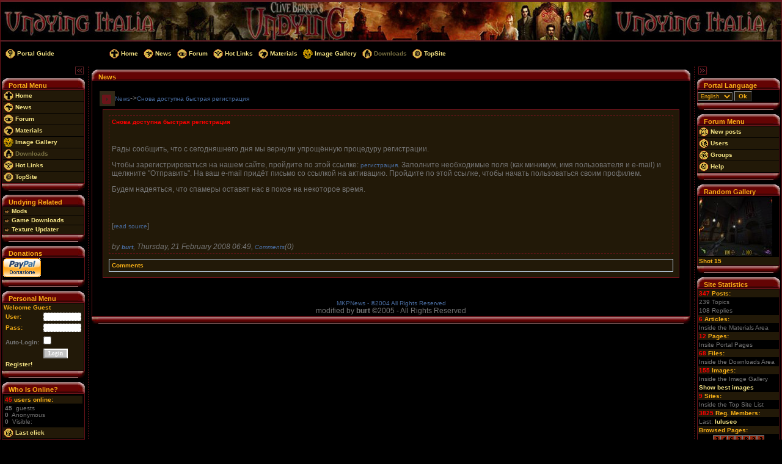

--- FILE ---
content_type: text/html
request_url: http://www.undyingitalia.it/public/index.php?ind=news&op=news_show_single&ide=104
body_size: 54147
content:

<!DOCTYPE html PUBLIC "-//W3C//DTD XHTML 1.0 Transitional//EN"
        "http://www.w3.org/TR/xhtml1/DTD/xhtml1-transitional.dtd">
<html xmlns="http://www.w3.org/1999/xhtml" xml:lang="en" lang="en">
<head>
    <meta http-equiv="content-type" content="text/html; charset=utf-8" />
    <meta name="generator" content="MKPortal - Undying Italia">
    <meta http-equiv="Pragma" content="no-cache">
    <meta http-equiv="no-cache">
    <meta http-equiv="Cache-Control" content="no-cache">
    <title>News</title>
	<link href="./mkportal/templates/comfort/style.css" rel="stylesheet" type="text/css">
	<script language="JavaScript" type="text/javascript" src="./mkportal/templates/comfort/mkp.js"></script>
	<script language="JavaScript" type="text/javascript" src="./mkportal/templates/comfort/burt.js"></script>
	
</head>
<!-- apre la tabella principale del corpo della pagina -->
<body bgcolor="#000000" onload="javascript:GetPos()">
<div align="center">
<table align="center" border="0" width="100%" id="tabmain" cellspacing="0" cellpadding="0">
  <tr>
    <td width="100%" align="center">

<!-- testata di sinistra con il logo -->
	 <table border="0" width="100%" cellpadding="0" cellspacing="0">
	 <tr>
		<td width="100%" height="67" background="./mkportal/templates/comfort/images/logo.jpg" align="left" style="cursor:pointer" onclick="location.href='http://www.undyingitalia.it/public/index.php'" title="Undying Italia - Clive Barker&#39;s Undying and Clive Barker&#39;s Jericho International Community"></td>
	 </tr>
	

<!-- barra dei link sotto la testata -->
    <tr>
    <td>
	<table width="100%" align="center" cellspacing="0" cellpadding="2" border="0">
		<td ID="navigatore">
		<br>
		
			<table border="0" cellPadding="0" cellSpacing="0" width="100%">
			<tr>
			<td align="left">
	<!-- navigation bar link -->

	&nbsp;<a class="uno" href='http://www.undyingitalia.it/public/index.php?pid=12' onmouseover="HLSetLinkState('nav_guide', true);" onmouseout="HLSetLinkState('nav_guide', false);">
	<img name="nav_guide" align="absmiddle" src="./mkportal/templates/comfort/images/atb_guide.gif" border="0">&nbsp;Portal Guide</a>
	<!-- add link to higlight image list -->
	<script language="JavaScript">
		HLAddLink('nav_guide', './mkportal/templates/comfort/images/atb_guide.gif');
	</script>
</td>
			<td align="right">
	<!-- navigation bar link -->

	&nbsp;<a class="uno" href='http://www.undyingitalia.it/public/index.php' onmouseover="HLSetLinkState('nav_home', true);" onmouseout="HLSetLinkState('nav_home', false);">
	<img name="nav_home" align="absmiddle" src="./mkportal/templates/comfort/images/atb_home.gif" border="0">&nbsp;Home</a>
	<!-- add link to higlight image list -->
	<script language="JavaScript">
		HLAddLink('nav_home', './mkportal/templates/comfort/images/atb_home.gif');
	</script>

	<!-- navigation bar link -->

	&nbsp;<a class="uno" href='http://www.undyingitalia.it/public/index.php?ind=news' onmouseover="HLSetLinkState('nav_news', true);" onmouseout="HLSetLinkState('nav_news', false);">
	<img name="nav_news" align="absmiddle" src="./mkportal/templates/comfort/images/atb_racconti.gif" border="0">&nbsp;News</a>
	<!-- add link to higlight image list -->
	<script language="JavaScript">
		HLAddLink('nav_news', './mkportal/templates/comfort/images/atb_racconti.gif');
	</script>

	<!-- navigation bar link -->

	&nbsp;<a class="uno" href='./forum/index.php' onmouseover="HLSetLinkState('nav_forum', true);" onmouseout="HLSetLinkState('nav_forum', false);">
	<img name="nav_forum" align="absmiddle" src="./mkportal/templates/comfort/images/atb_forum.gif" border="0">&nbsp;Forum</a>
	<!-- add link to higlight image list -->
	<script language="JavaScript">
		HLAddLink('nav_forum', './mkportal/templates/comfort/images/atb_forum.gif');
	</script>

	<!-- navigation bar link -->

	&nbsp;<a class="uno" href='http://www.undyingitalia.it/public/index.php?ind=hotlinks' onmouseover="HLSetLinkState('nav_hotlinks', true);" onmouseout="HLSetLinkState('nav_hotlinks', false);">
	<img name="nav_hotlinks" align="absmiddle" src="./mkportal/templates/comfort/images/atb_hotlinks.gif" border="0">&nbsp;Hot Links</a>
	<!-- add link to higlight image list -->
	<script language="JavaScript">
		HLAddLink('nav_hotlinks', './mkportal/templates/comfort/images/atb_hotlinks.gif');
	</script>

	<!-- navigation bar link -->

	&nbsp;<a class="uno" href='http://www.undyingitalia.it/public/index.php?ind=reviews' onmouseover="HLSetLinkState('nav_reviews', true);" onmouseout="HLSetLinkState('nav_reviews', false);">
	<img name="nav_reviews" align="absmiddle" src="./mkportal/templates/comfort/images/atb_media.gif" border="0">&nbsp;Materials</a>
	<!-- add link to higlight image list -->
	<script language="JavaScript">
		HLAddLink('nav_reviews', './mkportal/templates/comfort/images/atb_media.gif');
	</script>

	<!-- navigation bar link -->

	&nbsp;<a class="uno" href='http://www.undyingitalia.it/public/index.php?ind=gallery' onmouseover="HLSetLinkState('nav_gallery', true);" onmouseout="HLSetLinkState('nav_gallery', false);">
	<img name="nav_gallery" align="absmiddle" src="./mkportal/templates/comfort/images/atb_foto.gif" border="0">&nbsp;Image Gallery</a>
	<!-- add link to higlight image list -->
	<script language="JavaScript">
		HLAddLink('nav_gallery', './mkportal/templates/comfort/images/atb_foto.gif');
	</script>

	<!-- navigation bar link -->

	&nbsp;<a class="unodead" href='http://www.undyingitalia.it/public/index.php?ind=downloads' onmouseover="HLSetLinkState('nav_downloads', true);" onmouseout="HLSetLinkState('nav_downloads', false);"
	title="Access Restricted">
	<img name="nav_downloads" align="absmiddle" src="./mkportal/templates/comfort/images/atb_down.gif" border="0">&nbsp;Downloads</a>
	<!-- add link to higlight image list -->
	<script language="JavaScript">
		HLAddLink('nav_downloads', './mkportal/templates/comfort/images/atb_down.gif');
	</script>

	<!-- navigation bar link -->

	&nbsp;<a class="uno" href='http://www.undyingitalia.it/public/index.php?ind=topsite' onmouseover="HLSetLinkState('nav_topsite', true);" onmouseout="HLSetLinkState('nav_topsite', false);">
	<img name="nav_topsite" align="absmiddle" src="./mkportal/templates/comfort/images/atb_toplist.gif" border="0">&nbsp;TopSite</a>
	<!-- add link to higlight image list -->
	<script language="JavaScript">
		HLAddLink('nav_topsite', './mkportal/templates/comfort/images/atb_toplist.gif');
	</script>
</td>
			</tr>
			</table>
			&nbsp;
 		</td>
 		</tr>
    </table>
    	</td></tr>
<!-- separatore orizzontale 
	<tr align="center">
      <td id="trattini"><img src="./mkportal/templates/comfort/images/punto_or.gif" width="1" height="1"></td>
    </tr> -->
<!-- apertura tabella principale del corpo della pagina -->
	<tr align="center">
        <td width="100%">
          <table border="0" width="100%" cellspacing="0" cellpadding="0">
        	<tr>
<!-- colonna di sinistra -->
              <td  id="menusx" valign="top" align="left" width="140">
			  <div id='menucontents' style=''>
<div style='text-align:right;'><a href="javascript:ColumnClose('menusx');MemoPos('MKmenusx', '1');"><img  src="./mkportal/templates/comfort/images/f2.gif" border="0"></a>&nbsp;</div>

                 <table cellpadding="0" cellspacing="2" border="0" width="140">
				 
<!-- mostra i blocchi nelle colonne -->

  <tr>
    <td valign="top">
      <table border="0" width="100%" cellpadding="0" cellspacing="0">
   	<tr>
         <td>
          	<table border="0" cellpadding="0" cellspacing="0" width="100%">
          	<tr>
          	<td width="1%" id="tdmenblock"><img src="./mkportal/templates/comfort/images/m_sx.gif" border="0" id="tdmenblock"></td>
		<td width="99%" background="./mkportal/templates/comfort/images/m_sf.gif" valign="middle" id="sottotitolo" nowrap>Portal Menu</td>
		<td width="1%" id="tdmenblock"><img src="./mkportal/templates/comfort/images/m_dx.gif" border="0" id="tdmenblock"></td>
         	</tr>
         	</table>
         </td>
         </tr>
         <tr>
         <td width="100%"  id="tablemenu">
		 <table border="0" width="100%" cellpadding="1" cellspacing="1">
		 
	<!-- menu item link -->

	<tr><td width="100%" id="tdblock">
	<a class="uno" href='http://www.undyingitalia.it/public/index.php' onmouseover="HLSetLinkState('menu_home', true);" onmouseout="HLSetLinkState('menu_home', false);">
	<img name="menu_home" src="./mkportal/templates/comfort/images/atb_home.gif" align="absmiddle" border="0">&nbsp;Home</a>
	<!-- add link to higlight image list -->
	<script language="JavaScript">
		HLAddLink('menu_home', './mkportal/templates/comfort/images/atb_home.gif');
	</script>
	</td></tr>

	<!-- menu item link -->

	<tr><td width="100%" id="tdblock">
	<a class="uno" href='http://www.undyingitalia.it/public/index.php?ind=news' onmouseover="HLSetLinkState('menu_news', true);" onmouseout="HLSetLinkState('menu_news', false);">
	<img name="menu_news" src="./mkportal/templates/comfort/images/atb_racconti.gif" align="absmiddle" border="0">&nbsp;News</a>
	<!-- add link to higlight image list -->
	<script language="JavaScript">
		HLAddLink('menu_news', './mkportal/templates/comfort/images/atb_racconti.gif');
	</script>
	</td></tr>

	<!-- menu item link -->

	<tr><td width="100%" id="tdblock">
	<a class="uno" href='./forum/index.php' onmouseover="HLSetLinkState('menu_forum', true);" onmouseout="HLSetLinkState('menu_forum', false);">
	<img name="menu_forum" src="./mkportal/templates/comfort/images/atb_forum.gif" align="absmiddle" border="0">&nbsp;Forum</a>
	<!-- add link to higlight image list -->
	<script language="JavaScript">
		HLAddLink('menu_forum', './mkportal/templates/comfort/images/atb_forum.gif');
	</script>
	</td></tr>

	<!-- menu item link -->

	<tr><td width="100%" id="tdblock">
	<a class="uno" href='http://www.undyingitalia.it/public/index.php?ind=reviews' onmouseover="HLSetLinkState('menu_reviews', true);" onmouseout="HLSetLinkState('menu_reviews', false);">
	<img name="menu_reviews" src="./mkportal/templates/comfort/images/atb_media.gif" align="absmiddle" border="0">&nbsp;Materials</a>
	<!-- add link to higlight image list -->
	<script language="JavaScript">
		HLAddLink('menu_reviews', './mkportal/templates/comfort/images/atb_media.gif');
	</script>
	</td></tr>

	<!-- menu item link -->

	<tr><td width="100%" id="tdblock">
	<a class="uno" href='http://www.undyingitalia.it/public/index.php?ind=gallery' onmouseover="HLSetLinkState('menu_gallery', true);" onmouseout="HLSetLinkState('menu_gallery', false);">
	<img name="menu_gallery" src="./mkportal/templates/comfort/images/atb_foto.gif" align="absmiddle" border="0">&nbsp;Image Gallery</a>
	<!-- add link to higlight image list -->
	<script language="JavaScript">
		HLAddLink('menu_gallery', './mkportal/templates/comfort/images/atb_foto.gif');
	</script>
	</td></tr>

	<!-- menu item link -->

	<tr><td width="100%" id="tdblock">
	<a class="unodead" href='http://www.undyingitalia.it/public/index.php?ind=downloads' onmouseover="HLSetLinkState('menu_down', true);" onmouseout="HLSetLinkState('menu_down', false);"
	title="Access Restricted">
	<img name="menu_down" src="./mkportal/templates/comfort/images/atb_down.gif" align="absmiddle" border="0">&nbsp;Downloads</a>
	<!-- add link to higlight image list -->
	<script language="JavaScript">
		HLAddLink('menu_down', './mkportal/templates/comfort/images/atb_down.gif');
	</script>
	</td></tr>

	<!-- menu item link -->

	<tr><td width="100%" id="tdblock">
	<a class="uno" href='http://www.undyingitalia.it/public/index.php?ind=hotlinks' onmouseover="HLSetLinkState('menu_hotlinks', true);" onmouseout="HLSetLinkState('menu_hotlinks', false);">
	<img name="menu_hotlinks" src="./mkportal/templates/comfort/images/atb_hotlinks.gif" align="absmiddle" border="0">&nbsp;Hot Links</a>
	<!-- add link to higlight image list -->
	<script language="JavaScript">
		HLAddLink('menu_hotlinks', './mkportal/templates/comfort/images/atb_hotlinks.gif');
	</script>
	</td></tr>

	<!-- menu item link -->

	<tr><td width="100%" id="tdblock">
	<a class="uno" href='http://www.undyingitalia.it/public/index.php?ind=topsite' onmouseover="HLSetLinkState('menu_tops', true);" onmouseout="HLSetLinkState('menu_tops', false);">
	<img name="menu_tops" src="./mkportal/templates/comfort/images/atb_toplist.gif" align="absmiddle" border="0">&nbsp;TopSite</a>
	<!-- add link to higlight image list -->
	<script language="JavaScript">
		HLAddLink('menu_tops', './mkportal/templates/comfort/images/atb_toplist.gif');
	</script>
	</td></tr>

	         </table>
	  </td>
          </tr>
          <tr>
         <td>
          	<table border="0" cellpadding="0" cellspacing="0" width="100%">
          	<tr>
          	<td width="1%" id="tdmenblock" align="right" valign="top"><img src="./mkportal/templates/comfort/images/m_sx2.gif" border="0" id="tdmenblock"></td>
		<td width="99%" background="./mkportal/templates/comfort/images/m_sf2.gif" id="tdmenblock"><img src="./mkportal/templates/comfort/images/m_sf2.gif" border="0" id="tdmenblock"></td>
		<td width="1%" id="tdmenblock"><img src="./mkportal/templates/comfort/images/m_dx2.gif" border="0" id="tdmenblock"></td>
         	</tr>
         	</table>
         </td>
         </tr>
      </table>
	</td>
  </tr>
  <tr><td id="tdspacer">&nbsp;</td></tr>
<!-- mostra i blocchi nelle colonne -->

  <tr>
    <td valign="top">
      <table border="0" width="100%" cellpadding="0" cellspacing="0">
   	<tr>
         <td>
          	<table border="0" cellpadding="0" cellspacing="0" width="100%">
          	<tr>
          	<td width="1%" id="tdmenblock"><img src="./mkportal/templates/comfort/images/m_sx.gif" border="0" id="tdmenblock"></td>
		<td width="99%" background="./mkportal/templates/comfort/images/m_sf.gif" valign="middle" id="sottotitolo" nowrap>Undying Related</td>
		<td width="1%" id="tdmenblock"><img src="./mkportal/templates/comfort/images/m_dx.gif" border="0" id="tdmenblock"></td>
         	</tr>
         	</table>
         </td>
         </tr>
         <tr>
         <td width="100%"  id="tablemenu">
		 <table border="0" width="100%" cellpadding="1" cellspacing="1">
		 
	<!-- menu item link -->

	<tr><td width="100%" id="tdblock">
	<a class="uno" href='http://www.undyingitalia.it/public/index.php?pid=3' onmouseover="HLSetLinkState('unrel_3', true);" onmouseout="HLSetLinkState('unrel_3', false);">
	<img name="unrel_3" src="./mkportal/templates/comfort/images/frec.gif" align="absmiddle" border="0">&nbsp;Mods</a>
	<!-- add link to higlight image list -->
	<script language="JavaScript">
		HLAddLink('unrel_3', './mkportal/templates/comfort/images/frec.gif');
	</script>
	</td></tr>

	<!-- menu item link -->

	<tr><td width="100%" id="tdblock">
	<a class="uno" href='http://www.undyingitalia.it/public/index.php?pid=9' onmouseover="HLSetLinkState('unrel_9', true);" onmouseout="HLSetLinkState('unrel_9', false);">
	<img name="unrel_9" src="./mkportal/templates/comfort/images/frec.gif" align="absmiddle" border="0">&nbsp;Game Downloads</a>
	<!-- add link to higlight image list -->
	<script language="JavaScript">
		HLAddLink('unrel_9', './mkportal/templates/comfort/images/frec.gif');
	</script>
	</td></tr>

	<!-- menu item link -->

	<tr><td width="100%" id="tdblock">
	<a class="uno" href='http://www.undyingitalia.it/public/index.php?pid=2' onmouseover="HLSetLinkState('unrel_2', true);" onmouseout="HLSetLinkState('unrel_2', false);">
	<img name="unrel_2" src="./mkportal/templates/comfort/images/frec.gif" align="absmiddle" border="0">&nbsp;Texture Updater</a>
	<!-- add link to higlight image list -->
	<script language="JavaScript">
		HLAddLink('unrel_2', './mkportal/templates/comfort/images/frec.gif');
	</script>
	</td></tr>

	         </table>
	  </td>
          </tr>
          <tr>
         <td>
          	<table border="0" cellpadding="0" cellspacing="0" width="100%">
          	<tr>
          	<td width="1%" id="tdmenblock" align="right" valign="top"><img src="./mkportal/templates/comfort/images/m_sx2.gif" border="0" id="tdmenblock"></td>
		<td width="99%" background="./mkportal/templates/comfort/images/m_sf2.gif" id="tdmenblock"><img src="./mkportal/templates/comfort/images/m_sf2.gif" border="0" id="tdmenblock"></td>
		<td width="1%" id="tdmenblock"><img src="./mkportal/templates/comfort/images/m_dx2.gif" border="0" id="tdmenblock"></td>
         	</tr>
         	</table>
         </td>
         </tr>
      </table>
	</td>
  </tr>
  <tr><td id="tdspacer">&nbsp;</td></tr>
<!-- mostra i blocchi nelle colonne -->

  <tr>
    <td valign="top">
      <table border="0" width="100%" cellpadding="0" cellspacing="0">
   	<tr>
         <td>
          	<table border="0" cellpadding="0" cellspacing="0" width="100%">
          	<tr>
          	<td width="1%" id="tdmenblock"><img src="./mkportal/templates/comfort/images/m_sx.gif" border="0" id="tdmenblock"></td>
		<td width="99%" background="./mkportal/templates/comfort/images/m_sf.gif" valign="middle" id="sottotitolo" nowrap>Donations</td>
		<td width="1%" id="tdmenblock"><img src="./mkportal/templates/comfort/images/m_dx.gif" border="0" id="tdmenblock"></td>
         	</tr>
         	</table>
         </td>
         </tr>
         <tr>
         <td width="100%"  id="tablemenu">
		 <table border="0" width="100%" cellpadding="1" cellspacing="1">
		 <tr><td id="blocks"><form method="post" action="https://www.paypal.com/cgi-bin/webscr">
    <input type="hidden" value="_s-xclick" name="cmd"/> <input type="image" border="0" alt="PayPal - Il sistema di pagamento online più facile e sicuro!" name="submit" src="https://www.paypal.com/it_IT/IT/i/btn/x-click-but04.gif"/> <img width="1" height="1" border="0" src="https://www.paypal.com/it_IT/i/scr/pixel.gif" alt=""/> <input type="hidden" value="-----BEGIN [base64]/[base64]/hQaTidIkWp1fjnX1xPGv1W/[base64]/ETMS1ycjtkpkvjXZe9k+6CieLuLsPumsJ7QC1odNz3sJiCbs2wC0nLE0uLGaEtXynIgRqIddYCHx88pb5HTXv4SZeuv0Rqq4+axW9PLAAATU8w04qqjaSXgbGLP3NmohqM6bV9kZZwZLR/klDaQGo1u9uDb9lr4Yn+rBQIDAQABo4HuMIHrMB0GA1UdDgQWBBSWn3y7xm8XvVk/UtcKG+wQ1mSUazCBuwYDVR0jBIGzMIGwgBSWn3y7xm8XvVk/[base64]/zANBgkqhkiG9w0BAQUFAAOBgQCBXzpWmoBa5e9fo6ujionW1hUhPkOBakTr3YCDjbYfvJEiv/2P+IobhOGJr85+XHhN0v4gUkEDI8r2/rNk1m0GA8HKddvTjyGw/XqXa+LSTlDYkqI8OwR8GEYj4efEtcRpRYBxV8KxAW93YDWzFGvruKnnLbDAF6VR5w/[base64]/cRUBgC0XbLKa9+gnq4ff9MqtU6qQw5WXkMauIa6JjkrhloF5B6/hlzNZucBzNmacr/tWon2PNzPVVlh+AHXmQtagab2AmiCM8599Sw==-----END PKCS7-----" name="encrypted"/>
</form></td></tr>
	         </table>
	  </td>
          </tr>
          <tr>
         <td>
          	<table border="0" cellpadding="0" cellspacing="0" width="100%">
          	<tr>
          	<td width="1%" id="tdmenblock" align="right" valign="top"><img src="./mkportal/templates/comfort/images/m_sx2.gif" border="0" id="tdmenblock"></td>
		<td width="99%" background="./mkportal/templates/comfort/images/m_sf2.gif" id="tdmenblock"><img src="./mkportal/templates/comfort/images/m_sf2.gif" border="0" id="tdmenblock"></td>
		<td width="1%" id="tdmenblock"><img src="./mkportal/templates/comfort/images/m_dx2.gif" border="0" id="tdmenblock"></td>
         	</tr>
         	</table>
         </td>
         </tr>
      </table>
	</td>
  </tr>
  <tr><td id="tdspacer">&nbsp;</td></tr>
<!-- mostra i blocchi nelle colonne -->

  <tr>
    <td valign="top">
      <table border="0" width="100%" cellpadding="0" cellspacing="0">
   	<tr>
         <td>
          	<table border="0" cellpadding="0" cellspacing="0" width="100%">
          	<tr>
          	<td width="1%" id="tdmenblock"><img src="./mkportal/templates/comfort/images/m_sx.gif" border="0" id="tdmenblock"></td>
		<td width="99%" background="./mkportal/templates/comfort/images/m_sf.gif" valign="middle" id="sottotitolo" nowrap>Personal Menu</td>
		<td width="1%" id="tdmenblock"><img src="./mkportal/templates/comfort/images/m_dx.gif" border="0" id="tdmenblock"></td>
         	</tr>
         	</table>
         </td>
         </tr>
         <tr>
         <td width="100%"  id="tablemenu">
		 <table border="0" width="100%" cellpadding="1" cellspacing="1">
		 
			<td id='tdblock'>
			Welcome Guest<br>
			<form method="post" action="./forum/login.php?login=true&sid=89391f3182e5ab4e4346095494244709" n/a>
              <table>
                <tr>
                  <td width="40%" align="left" id="tdblock"'>
                  <b>User:</b></td>
                  <td width="60%" align="right" id="tdblock"><input type="text" name="username" size="10" style="font-family: verdana; font-size: 9px; border: 1px dashed rgb(128,128,128)"> </font></td>
                </tr>
                <tr>
                  <td width="40%" align="left" id="tdblock"><b>Pass:</b></td>
                  <td width="60%" align="right" id="tdblock"><input type="password" name="password" size="10" style="font-family: verdana; font-size: 9px; border: 1px dashed rgb(128,128,128)"></strong></font></td>
                </tr>
				<tr>
                <td width="100%" colspan="2" align="left" id='tdglobal'><b>Auto-Login:</b>
                <input type="checkbox" name="autologin"></strong></font></td>
				<input type="hidden" name="redirect" value="portalhome"></strong></font></td>
				</tr>
                <tr>
                  <td width="50%" align="left" id="tdblock"></td>
                  <td width="50%" id="tdblock"><font color="#000000" face="verdana" size="1"><strong><input type="submit"
                  value="Login" name="submit"
                  style="background-color: rgb(196,196,196); font-family: Verdana; font-size: 7pt; font-weight: bold; color: rgb(255,255,255); border-left: 2px solid rgb(154,154,154); border-right: 2px solid rgb(255,255,255); border-top: 2px solid rgb(255,255,255); border-bottom: 2px solid rgb(154,154,154)">
                  </strong></font></td>
                </tr>
				
                <tr>
                  <td width="100%" colspan="2" align="left" id="tdblock"><font face="verdana" size="1">
                 <a class="uno" href="./forum/profile.php?mode=register">Register!</a></font></td>
                </tr>
              </table>
            </form>
			</td>
	  
	         </table>
	  </td>
          </tr>
          <tr>
         <td>
          	<table border="0" cellpadding="0" cellspacing="0" width="100%">
          	<tr>
          	<td width="1%" id="tdmenblock" align="right" valign="top"><img src="./mkportal/templates/comfort/images/m_sx2.gif" border="0" id="tdmenblock"></td>
		<td width="99%" background="./mkportal/templates/comfort/images/m_sf2.gif" id="tdmenblock"><img src="./mkportal/templates/comfort/images/m_sf2.gif" border="0" id="tdmenblock"></td>
		<td width="1%" id="tdmenblock"><img src="./mkportal/templates/comfort/images/m_dx2.gif" border="0" id="tdmenblock"></td>
         	</tr>
         	</table>
         </td>
         </tr>
      </table>
	</td>
  </tr>
  <tr><td id="tdspacer">&nbsp;</td></tr>
<!-- mostra i blocchi nelle colonne -->

  <tr>
    <td valign="top">
      <table border="0" width="100%" cellpadding="0" cellspacing="0">
   	<tr>
         <td>
          	<table border="0" cellpadding="0" cellspacing="0" width="100%">
          	<tr>
          	<td width="1%" id="tdmenblock"><img src="./mkportal/templates/comfort/images/m_sx.gif" border="0" id="tdmenblock"></td>
		<td width="99%" background="./mkportal/templates/comfort/images/m_sf.gif" valign="middle" id="sottotitolo" nowrap>Who Is Online?</td>
		<td width="1%" id="tdmenblock"><img src="./mkportal/templates/comfort/images/m_dx.gif" border="0" id="tdmenblock"></td>
         	</tr>
         	</table>
         </td>
         </tr>
         <tr>
         <td width="100%"  id="tablemenu">
		 <table border="0" width="100%" cellpadding="1" cellspacing="1">
		 
            <td width="100%">
            <table border="0" width="100%" cellpadding="1" cellspacing="1">
            <tr>
            <td  id="tdblock">
			<span style='color: red; font-weight: bold;'>45</span> <b>users online</b>:
			</td>
			</tr>
			<tr>
            <td id='tdglobal'>
			<b>45</b> &nbsp;guests<br><b>0</b> &nbsp;Anonymous<br><b>0</b> &nbsp;Visible:<br> 
			</td>
			</tr>
			</table>
     	 	
	<!-- menu item link -->

	<tr><td width="100%" id="tdblock">
	<a class="uno" href='./forum/viewonline.php' onmouseover="HLSetLinkState('onl_list', true);" onmouseout="HLSetLinkState('onl_list', false);">
	<img name="onl_list" src="./mkportal/templates/comfort/images/atb_members.gif" align="absmiddle" border="0">&nbsp;Last click</a>
	<!-- add link to higlight image list -->
	<script language="JavaScript">
		HLAddLink('onl_list', './mkportal/templates/comfort/images/atb_members.gif');
	</script>
	</td></tr>

	         </table>
	  </td>
          </tr>
          <tr>
         <td>
          	<table border="0" cellpadding="0" cellspacing="0" width="100%">
          	<tr>
          	<td width="1%" id="tdmenblock" align="right" valign="top"><img src="./mkportal/templates/comfort/images/m_sx2.gif" border="0" id="tdmenblock"></td>
		<td width="99%" background="./mkportal/templates/comfort/images/m_sf2.gif" id="tdmenblock"><img src="./mkportal/templates/comfort/images/m_sf2.gif" border="0" id="tdmenblock"></td>
		<td width="1%" id="tdmenblock"><img src="./mkportal/templates/comfort/images/m_dx2.gif" border="0" id="tdmenblock"></td>
         	</tr>
         	</table>
         </td>
         </tr>
      </table>
	</td>
  </tr>
  <tr><td id="tdspacer">&nbsp;</td></tr>
				</table>
				</div>

			<div id='menucloseds' style='display:none'>
  <div style='text-align:right'><a href="javascript:ColumnOpen('menusx');MemoPos('MKmenusx', '0');"><img  src="./mkportal/templates/comfort/images/f1.gif" border="0"></a></div>
</div>
</td>
<!-- separatore verticale tra colonne -->
	<td width="0%" align="left" background="./mkportal/templates/comfort/images/punto_vert.gif"><img src="./mkportal/templates/comfort/images/punto_vert.gif"
            width="6" height="3" alt="punto_vert.gif (43 byte)">
	</td>

<!-- colonna di centro -->
	<td valign="top" align="left" width="100%">
 <table cellpadding="0" cellspacing="3" border="0" width="100%">
  <tr><td align="left">

		
<!-- mostra i blocchi nelle colonne -->

  <tr>
    <td valign="top">
      <table border="0" width="100%" cellpadding="0" cellspacing="0">
   	<tr>
         <td>
          	<table border="0" cellpadding="0" cellspacing="0" width="100%">
          	<tr>
          	<td width="1%" id="tdmenblock"><img src="./mkportal/templates/comfort/images/m_sx.gif" border="0" id="tdmenblock"></td>
		<td width="99%" background="./mkportal/templates/comfort/images/m_sf.gif" valign="middle" id="sottotitolo" nowrap>News</td>
		<td width="1%" id="tdmenblock"><img src="./mkportal/templates/comfort/images/m_dx.gif" border="0" id="tdmenblock"></td>
         	</tr>
         	</table>
         </td>
         </tr>
         <tr>
         <td width="100%"  id="tablemenu">
		 <table border="0" width="100%" cellpadding="1" cellspacing="1">
		 
			<tr>
			<td>
			<br>
			<table cellspacing="0" cellpadding="0" width="98%" align="center" border="0">
			<tr>
			<td width="25"><img src="./mkportal/templates/comfort/images/locbar.gif" /></td>
			<td width="60%"><a href="index.php?ind=news">News</a>-><a href="#">Снова доступна быстрая регистрация</a></td>
			<td id="modulelite" align="right">&nbsp;&nbsp;
			
			<!-- questa и la pagina di visualizzazione delle news -->
			<tr>
			<td colspan="3"><div id="taburlo">
			<table width='100%' border='0' cellspacing='0' cellpadding='4'>
        		<tr>
          		<td valign='top'>
					
			<script language="Javascript">
			function makesure2()
			{
				if (confirm('Are you sure you want to Delete this News?'))
				{
					return true;
				}
				else
				{
					return false;
				}
			}
			</script>
			<table id="tabnews" cellspacing="2" cellpadding="2" width="100%">
			<tbody>
			<tr><td id='tdblock'><b><font color="#ff0000">Снова доступна быстрая регистрация</font></b>
			</td></tr><tr><td colspan='2'><br><p>Рады сообщить, что с сегодняшнего дня мы вернули упрощённую процедуру регистрации.</p>
<p>Чтобы зарегистрироваться на нашем сайте, пройдите по этой ссылке: <a href="http://www.undyingitalia.it/public/forum/profile.php?mode=register">регистрация</a>. Заполните необходимые поля (как минимум, имя пользователя и e-mail) и щелкните &quot;Отправить&quot;. На ваш e-mail придёт письмо со ссылкой на активацию. Пройдите по этой ссылке, чтобы начать пользоваться своим профилем.</p>
<p>Будем надеяться, что спамеры оставят нас в покое на некоторое время.</p><br><br></td></tr><tr><td align='right' colspan='2'>[<a href='index.php?ind=news&op=news_show_single&ide=103'>read source</a>]</td></tr><tr><td align='right' colspan='2'><br><i>by<b> <a href="./forum/profile.php?mode=viewprofile&u=3">burt</a></b>, Thursday, 21 February 2008 06:49, <a href='index.php?ind=news&op=submit_comment&idnews=104'>Comments</a>(0)</i>
			</td></tr>
			</tbody>
			</table>
			
				</td>
          		</tr>
				<tr>
				<td>
				<table id="moduleborder" width='100%' border='0' cellspacing='1' cellpadding='4'>
				
	        <tr>
		    <td id="tdblock" colspan="2">
				Comments
			</td>
			</tr>
			<script language="Javascript">
			function makesure3()
			{
				if (confirm('Are you sure you want to Delete this Comment?'))
				{
					return true;
				}
				else
				{
					return false;
				}
			}
			</script>
			
				</table>
				</td>
          		</tr>
			</table></div>
			</td>
			</tr>
			</table>
				<tr>
				<td align="center">
				<br><br><div align="center"><a href="http://www.mkportal.it" target="_blank">MKPNews - ©2004 All Rights Reserved</a>
				<br>modified by <b>burt</b> ©2005 - All Rights Reserved</div>
				</td>
				</tr>
			</td>
			</tr>
			
	         </table>
	  </td>
          </tr>
          <tr>
         <td>
          	<table border="0" cellpadding="0" cellspacing="0" width="100%">
          	<tr>
          	<td width="1%" id="tdmenblock" align="right" valign="top"><img src="./mkportal/templates/comfort/images/m_sx2.gif" border="0" id="tdmenblock"></td>
		<td width="99%" background="./mkportal/templates/comfort/images/m_sf2.gif" id="tdmenblock"><img src="./mkportal/templates/comfort/images/m_sf2.gif" border="0" id="tdmenblock"></td>
		<td width="1%" id="tdmenblock"><img src="./mkportal/templates/comfort/images/m_dx2.gif" border="0" id="tdmenblock"></td>
         	</tr>
         	</table>
         </td>
         </tr>
      </table>
	</td>
  </tr>
  <tr><td id="tdspacer">&nbsp;</td></tr>

 </td></tr>
	</table>
	</td>

<!-- separatore verticale tra colonne -->
	<td width="0%" align="left" background="./mkportal/templates/comfort/images/punto_vert.gif"><img src="./mkportal/templates/comfort/images/punto_vert.gif"
            width="6" height="3" alt="punto_vert.gif (43 byte)">
	</td>

<!-- colonna di destra -->
  <td id="menudx" valign="top" align="left" width="140">
 	<div id='menucontentr' style=''>
		<div style='text-align:left;'>&nbsp;<a href="javascript:ColumnClose('menudx');MemoPos('MKmenudx', '1')"><img  src="./mkportal/templates/comfort/images/f1.gif" border="0"></a></div>
               <table cellpadding="0" cellspacing="2" border="0" width="140">
			   
<!-- mostra i blocchi nelle colonne -->

  <tr>
    <td valign="top">
      <table border="0" width="100%" cellpadding="0" cellspacing="0">
   	<tr>
         <td>
          	<table border="0" cellpadding="0" cellspacing="0" width="100%">
          	<tr>
          	<td width="1%" id="tdmenblock"><img src="./mkportal/templates/comfort/images/m_sx.gif" border="0" id="tdmenblock"></td>
		<td width="99%" background="./mkportal/templates/comfort/images/m_sf.gif" valign="middle" id="sottotitolo" nowrap>Portal Language</td>
		<td width="1%" id="tdmenblock"><img src="./mkportal/templates/comfort/images/m_dx.gif" border="0" id="tdmenblock"></td>
         	</tr>
         	</table>
         </td>
         </tr>
         <tr>
         <td width="100%"  id="tablemenu">
		 <table border="0" width="100%" cellpadding="1" cellspacing="1">
		 <form name="swlang" method="post" action="index.php?ind=news&op=switch_guest_lang" style="margin:2px; vertical-align:center">
					 <select name="newlang" id="bgselect" size="1" align="center"><option value='english' selected>English</option>
<option value='italiano' >Italiano</option>
<option value='russian' >Русский</option>
</select><input id="tdblock" type="submit" value="Ok" name="BOk"></form>
	         </table>
	  </td>
          </tr>
          <tr>
         <td>
          	<table border="0" cellpadding="0" cellspacing="0" width="100%">
          	<tr>
          	<td width="1%" id="tdmenblock" align="right" valign="top"><img src="./mkportal/templates/comfort/images/m_sx2.gif" border="0" id="tdmenblock"></td>
		<td width="99%" background="./mkportal/templates/comfort/images/m_sf2.gif" id="tdmenblock"><img src="./mkportal/templates/comfort/images/m_sf2.gif" border="0" id="tdmenblock"></td>
		<td width="1%" id="tdmenblock"><img src="./mkportal/templates/comfort/images/m_dx2.gif" border="0" id="tdmenblock"></td>
         	</tr>
         	</table>
         </td>
         </tr>
      </table>
	</td>
  </tr>
  <tr><td id="tdspacer">&nbsp;</td></tr>
<!-- mostra i blocchi nelle colonne -->

  <tr>
    <td valign="top">
      <table border="0" width="100%" cellpadding="0" cellspacing="0">
   	<tr>
         <td>
          	<table border="0" cellpadding="0" cellspacing="0" width="100%">
          	<tr>
          	<td width="1%" id="tdmenblock"><img src="./mkportal/templates/comfort/images/m_sx.gif" border="0" id="tdmenblock"></td>
		<td width="99%" background="./mkportal/templates/comfort/images/m_sf.gif" valign="middle" id="sottotitolo" nowrap>Forum Menu</td>
		<td width="1%" id="tdmenblock"><img src="./mkportal/templates/comfort/images/m_dx.gif" border="0" id="tdmenblock"></td>
         	</tr>
         	</table>
         </td>
         </tr>
         <tr>
         <td width="100%"  id="tablemenu">
		 <table border="0" width="100%" cellpadding="1" cellspacing="1">
		 
	<!-- menu item link -->

	<tr><td width="100%" id="tdblock">
	<a class="uno" href='./forum/search.php?search_id=newposts' onmouseover="HLSetLinkState('for_newpost', true);" onmouseout="HLSetLinkState('for_newpost', false);">
	<img name="for_newpost" src="./mkportal/templates/comfort/images/atb_cerca.gif" align="absmiddle" border="0">&nbsp;New posts</a>
	<!-- add link to higlight image list -->
	<script language="JavaScript">
		HLAddLink('for_newpost', './mkportal/templates/comfort/images/atb_cerca.gif');
	</script>
	</td></tr>

	<!-- menu item link -->

	<tr><td width="100%" id="tdblock">
	<a class="uno" href='./forum/memberlist.php' onmouseover="HLSetLinkState('for_users', true);" onmouseout="HLSetLinkState('for_users', false);">
	<img name="for_users" src="./mkportal/templates/comfort/images/atb_members.gif" align="absmiddle" border="0">&nbsp;Users</a>
	<!-- add link to higlight image list -->
	<script language="JavaScript">
		HLAddLink('for_users', './mkportal/templates/comfort/images/atb_members.gif');
	</script>
	</td></tr>

	<!-- menu item link -->

	<tr><td width="100%" id="tdblock">
	<a class="uno" href='./forum/groupcp.php' onmouseover="HLSetLinkState('for_groups', true);" onmouseout="HLSetLinkState('for_groups', false);">
	<img name="for_groups" src="./mkportal/templates/comfort/images/atb_calendario.gif" align="absmiddle" border="0">&nbsp;Groups</a>
	<!-- add link to higlight image list -->
	<script language="JavaScript">
		HLAddLink('for_groups', './mkportal/templates/comfort/images/atb_calendario.gif');
	</script>
	</td></tr>

	<!-- menu item link -->

	<tr><td width="100%" id="tdblock">
	<a class="uno" href='./forum/faq.php' onmouseover="HLSetLinkState('for_help', true);" onmouseout="HLSetLinkState('for_help', false);">
	<img name="for_help" src="./mkportal/templates/comfort/images/atb_help.gif" align="absmiddle" border="0">&nbsp;Help</a>
	<!-- add link to higlight image list -->
	<script language="JavaScript">
		HLAddLink('for_help', './mkportal/templates/comfort/images/atb_help.gif');
	</script>
	</td></tr>

	         </table>
	  </td>
          </tr>
          <tr>
         <td>
          	<table border="0" cellpadding="0" cellspacing="0" width="100%">
          	<tr>
          	<td width="1%" id="tdmenblock" align="right" valign="top"><img src="./mkportal/templates/comfort/images/m_sx2.gif" border="0" id="tdmenblock"></td>
		<td width="99%" background="./mkportal/templates/comfort/images/m_sf2.gif" id="tdmenblock"><img src="./mkportal/templates/comfort/images/m_sf2.gif" border="0" id="tdmenblock"></td>
		<td width="1%" id="tdmenblock"><img src="./mkportal/templates/comfort/images/m_dx2.gif" border="0" id="tdmenblock"></td>
         	</tr>
         	</table>
         </td>
         </tr>
      </table>
	</td>
  </tr>
  <tr><td id="tdspacer">&nbsp;</td></tr>
<!-- mostra i blocchi nelle colonne -->

  <tr>
    <td valign="top">
      <table border="0" width="100%" cellpadding="0" cellspacing="0">
   	<tr>
         <td>
          	<table border="0" cellpadding="0" cellspacing="0" width="100%">
          	<tr>
          	<td width="1%" id="tdmenblock"><img src="./mkportal/templates/comfort/images/m_sx.gif" border="0" id="tdmenblock"></td>
		<td width="99%" background="./mkportal/templates/comfort/images/m_sf.gif" valign="middle" id="sottotitolo" nowrap>Random Gallery</td>
		<td width="1%" id="tdmenblock"><img src="./mkportal/templates/comfort/images/m_dx.gif" border="0" id="tdmenblock"></td>
         	</tr>
         	</table>
         </td>
         </tr>
         <tr>
         <td width="100%"  id="tablemenu">
		 <table border="0" width="100%" cellpadding="1" cellspacing="1">
		 <td align="center"><a href="http://www.undyingitalia.it/public/index.php?ind=gallery&op=foto_show&ida=90"><img src="http://www.undyingitalia.it/public/mkportal/modules/gallery/album/t_a_90.jpg" border="0" alt="Click to enlarge"></a></td></tr>
		<tr><td id="tdblock" align="center">Shot 15<br></td></tr>
	         </table>
	  </td>
          </tr>
          <tr>
         <td>
          	<table border="0" cellpadding="0" cellspacing="0" width="100%">
          	<tr>
          	<td width="1%" id="tdmenblock" align="right" valign="top"><img src="./mkportal/templates/comfort/images/m_sx2.gif" border="0" id="tdmenblock"></td>
		<td width="99%" background="./mkportal/templates/comfort/images/m_sf2.gif" id="tdmenblock"><img src="./mkportal/templates/comfort/images/m_sf2.gif" border="0" id="tdmenblock"></td>
		<td width="1%" id="tdmenblock"><img src="./mkportal/templates/comfort/images/m_dx2.gif" border="0" id="tdmenblock"></td>
         	</tr>
         	</table>
         </td>
         </tr>
      </table>
	</td>
  </tr>
  <tr><td id="tdspacer">&nbsp;</td></tr>
<!-- mostra i blocchi nelle colonne -->

  <tr>
    <td valign="top">
      <table border="0" width="100%" cellpadding="0" cellspacing="0">
   	<tr>
         <td>
          	<table border="0" cellpadding="0" cellspacing="0" width="100%">
          	<tr>
          	<td width="1%" id="tdmenblock"><img src="./mkportal/templates/comfort/images/m_sx.gif" border="0" id="tdmenblock"></td>
		<td width="99%" background="./mkportal/templates/comfort/images/m_sf.gif" valign="middle" id="sottotitolo" nowrap>Site Statistics</td>
		<td width="1%" id="tdmenblock"><img src="./mkportal/templates/comfort/images/m_dx.gif" border="0" id="tdmenblock"></td>
         	</tr>
         	</table>
         </td>
         </tr>
         <tr>
         <td width="100%"  id="tablemenu">
		 <table border="0" width="100%" cellpadding="1" cellspacing="1">
		 
				<tr>
            	<td id="tdblock">
				<span style='color: red; font-weight: bold;'>347</span> <b>Posts</b>:
				</td>
				</tr>
				<tr>
            	<td id='tdglobal'>
				239 Topics
				</td>
				</tr>
				<tr>
            	<td id='tdglobal'>
				108 Replies<br>
				</td>
				</tr>				
				<tr>
            	<td  id="tdblock">
				<span style='color: red; font-weight: bold;'>6</span> <b>Articles</b>:
				</td>
				</tr>
				<tr>
            	<td id='tdglobal'>
				Inside the Materials Area<br>
				</td>
				</tr>				
			<tr>
            <td  id="tdblock">
			<span style='color: red; font-weight: bold;'>12</span> <b>Pages</b>:
			</td>
			</tr>
			<tr>
            <td id='tdglobal'>
			Insite Portal Pages<br>
			</td>
			</tr>
				<tr>
            	<td  id="tdblock">
				<span style='color: red; font-weight: bold;'>68</span> <b>Files</b>:
				</td>
				</tr>
				<tr>
            	<td id='tdglobal'>
				Inside the Downloads Area<br>
				</td>
				</tr>
				<tr>
            	<td  id="tdblock">
				<span style='color: red; font-weight: bold;'>155</span> <b>Images</b>:
				</td>
				</tr>
				<tr>
            	<td id='tdglobal'>
				Inside the Image Gallery<br>
				</td>
				<tr>
				<td id='tdglobal'>
				<a class="uno" href="index.php?ind=gallery&op=rated_view">Show best images</a>
				</td>
				</tr>				
				<tr>
            	<td  id="tdblock">
				<span style='color: red; font-weight: bold;'>9</span> <b>Sites</b>:
				</td>
				</tr>
				<tr>
            	<td id='tdglobal'>
				Inside the Top Site List<br>
				</td>
				</tr>				
				<tr>
            	<td  id="tdblock">
				<span style='color: red; font-weight: bold;'>3825</span> <b>Reg. Members</b>:
				</td>
				</tr>
				<tr>
            	<td id='tdglobal'>
				Last: <a class='uno' href="./forum/profile.php?mode=viewprofile&u=10569">luluseo</a>
				</td>
				</tr>
				<tr>
				<td  id="tdblock">
				<b>Browsed Pages</b>:
				</td>
				</tr>
				<tr>
				<td id=tdglobal'>
				<center><img src="./mkportal/templates/comfort/images/led/2.gif" bordercolor="#FFFFFF" border="1"><img src="./mkportal/templates/comfort/images/led/4.gif" bordercolor="#FFFFFF" border="1"><img src="./mkportal/templates/comfort/images/led/6.gif" bordercolor="#FFFFFF" border="1"><img src="./mkportal/templates/comfort/images/led/2.gif" bordercolor="#FFFFFF" border="1"><img src="./mkportal/templates/comfort/images/led/8.gif" bordercolor="#FFFFFF" border="1"><img src="./mkportal/templates/comfort/images/led/2.gif" bordercolor="#FFFFFF" border="1"><img src="./mkportal/templates/comfort/images/led/2.gif" bordercolor="#FFFFFF" border="1"></center>
				</td>
				</tr>
				<tr>
     	 	
	         </table>
	  </td>
          </tr>
          <tr>
         <td>
          	<table border="0" cellpadding="0" cellspacing="0" width="100%">
          	<tr>
          	<td width="1%" id="tdmenblock" align="right" valign="top"><img src="./mkportal/templates/comfort/images/m_sx2.gif" border="0" id="tdmenblock"></td>
		<td width="99%" background="./mkportal/templates/comfort/images/m_sf2.gif" id="tdmenblock"><img src="./mkportal/templates/comfort/images/m_sf2.gif" border="0" id="tdmenblock"></td>
		<td width="1%" id="tdmenblock"><img src="./mkportal/templates/comfort/images/m_dx2.gif" border="0" id="tdmenblock"></td>
         	</tr>
         	</table>
         </td>
         </tr>
      </table>
	</td>
  </tr>
  <tr><td id="tdspacer">&nbsp;</td></tr>
<!-- mostra i blocchi nelle colonne -->

  <tr>
    <td valign="top">
      <table border="0" width="100%" cellpadding="0" cellspacing="0">
   	<tr>
         <td>
          	<table border="0" cellpadding="0" cellspacing="0" width="100%">
          	<tr>
          	<td width="1%" id="tdmenblock"><img src="./mkportal/templates/comfort/images/m_sx.gif" border="0" id="tdmenblock"></td>
		<td width="99%" background="./mkportal/templates/comfort/images/m_sf.gif" valign="middle" id="sottotitolo" nowrap>Calendar</td>
		<td width="1%" id="tdmenblock"><img src="./mkportal/templates/comfort/images/m_dx.gif" border="0" id="tdmenblock"></td>
         	</tr>
         	</table>
         </td>
         </tr>
         <tr>
         <td width="100%"  id="tablemenu">
		 <table border="0" width="100%" cellpadding="1" cellspacing="1">
		 
<tr>
  <td>
   <table width='100%' align='center' border='0' cellspacing='1' cellpadding='0'>
     <tr>
            <td id='tdblock' align='center' colspan='7'><b>January 2026</b></td>
           </tr>
           <tr>
             
					<td id='tdblock' valign=CENTER align=CENTER><font size=1 color= #f4e385>Su</font></td>
					   
					<td id='tdblock' valign=CENTER align=CENTER><font size=1 color= #f4e385>Mo</font></td>
					   
					<td id='tdblock' valign=CENTER align=CENTER><font size=1 color= #f4e385>Tu</font></td>
					   
					<td id='tdblock' valign=CENTER align=CENTER><font size=1 color= #f4e385>We</font></td>
					   
					<td id='tdblock' valign=CENTER align=CENTER><font size=1 color= #f4e385>Th</font></td>
					   
					<td id='tdblock' valign=CENTER align=CENTER><font size=1 color= #f4e385>Fr</font></td>
					   
					<td id='tdblock' valign=CENTER align=CENTER><font size=1 color= #f4e385>Sa</font></td>
					   

             </tr>

       							<tr><td style='height:10px' 'width:4px' id='tdblock'><br></td><td style='height:10px' 'width:4px' id='tdblock'><br></td><td style='height:10px' 'width:4px' id='tdblock'><br></td><td style='height:10px' 'width:4px' id='tdblock'><br></td>
							   	<td style='height:10px' valign='CENTER'  bgcolor='#322918' align='CENTER'  id='tdglobal'>1 </td>
								
							   	<td style='height:10px' valign='CENTER'  bgcolor='#322918' align='CENTER'  id='tdglobal'>2 </td>
								
							   	<td style='height:10px' valign='CENTER'  bgcolor='#322918' align='CENTER'  id='tdglobal'>3 </td>
								</tr>

       							<tr>
							   	<td style='height:10px' valign='CENTER'  bgcolor='#322918' align='CENTER'  id='tdglobal'>4 </td>
								
							   	<td style='height:10px' valign='CENTER'  bgcolor='#322918' align='CENTER'  id='tdglobal'>5 </td>
								
							   	<td style='height:10px' valign='CENTER'  bgcolor='#322918' align='CENTER'  id='tdglobal'>6 </td>
								
							   	<td style='height:10px' valign='CENTER'  bgcolor='#322918' align='CENTER'  id='tdglobal'>7 </td>
								
							   	<td style='height:10px' valign='CENTER'  bgcolor='#322918' align='CENTER'  id='tdglobal'>8 </td>
								
							   	<td style='height:10px' valign='CENTER'  bgcolor='#322918' align='CENTER'  id='tdglobal'>9 </td>
								
							   	<td style='height:10px' valign='CENTER'  bgcolor='#322918' align='CENTER'  id='tdglobal'>10 </td>
								</tr>

       							<tr>
							   	<td style='height:10px' valign='CENTER'  bgcolor='#322918' align='CENTER'  id='tdglobal'>11 </td>
								
							   	<td style='height:10px' valign='CENTER'  bgcolor='#322918' align='CENTER'  id='tdglobal'>12 </td>
								
							   	<td style='height:10px' valign='CENTER'  bgcolor='#322918' align='CENTER'  id='tdglobal'>13 </td>
								
							   	<td style='height:10px' valign='CENTER'  bgcolor='#322918' align='CENTER'  id='tdglobal'>14 </td>
								
							   	<td style='height:10px' valign='CENTER'  bgcolor='#322918' align='CENTER'  id='tdglobal'>15 </td>
								
							   <td style='height:10px;border:2px;border-style:outset' valign='CENTER' bgcolor='#f4e385' align='CENTER'  id='tdglobal'><span class='highlight'><b>16</b></span></td>
							   
							   	<td style='height:10px' valign='CENTER'  bgcolor='#322918' align='CENTER'  id='tdglobal'>17 </td>
								</tr>

       							<tr>
							   	<td style='height:10px' valign='CENTER'  bgcolor='#322918' align='CENTER'  id='tdglobal'>18 </td>
								
							   	<td style='height:10px' valign='CENTER'  bgcolor='#322918' align='CENTER'  id='tdglobal'>19 </td>
								
							   	<td style='height:10px' valign='CENTER'  bgcolor='#322918' align='CENTER'  id='tdglobal'>20 </td>
								
							   	<td style='height:10px' valign='CENTER'  bgcolor='#322918' align='CENTER'  id='tdglobal'>21 </td>
								
							   	<td style='height:10px' valign='CENTER'  bgcolor='#322918' align='CENTER'  id='tdglobal'>22 </td>
								
							   	<td style='height:10px' valign='CENTER'  bgcolor='#322918' align='CENTER'  id='tdglobal'>23 </td>
								
							   	<td style='height:10px' valign='CENTER'  bgcolor='#322918' align='CENTER'  id='tdglobal'>24 </td>
								</tr>

       							<tr>
							   	<td style='height:10px' valign='CENTER'  bgcolor='#322918' align='CENTER'  id='tdglobal'>25 </td>
								
							   	<td style='height:10px' valign='CENTER'  bgcolor='#322918' align='CENTER'  id='tdglobal'>26 </td>
								
							   	<td style='height:10px' valign='CENTER'  bgcolor='#322918' align='CENTER'  id='tdglobal'>27 </td>
								
							   	<td style='height:10px' valign='CENTER'  bgcolor='#322918' align='CENTER'  id='tdglobal'>28 </td>
								
							   	<td style='height:10px' valign='CENTER'  bgcolor='#322918' align='CENTER'  id='tdglobal'>29 </td>
								
							   	<td style='height:10px' valign='CENTER'  bgcolor='#322918' align='CENTER'  id='tdglobal'>30 </td>
								
							   	<td style='height:10px' valign='CENTER'  bgcolor='#322918' align='CENTER'  id='tdglobal'>31 </td>
								

           </tr>


   </table>
   </td>
 </tr>

	         </table>
	  </td>
          </tr>
          <tr>
         <td>
          	<table border="0" cellpadding="0" cellspacing="0" width="100%">
          	<tr>
          	<td width="1%" id="tdmenblock" align="right" valign="top"><img src="./mkportal/templates/comfort/images/m_sx2.gif" border="0" id="tdmenblock"></td>
		<td width="99%" background="./mkportal/templates/comfort/images/m_sf2.gif" id="tdmenblock"><img src="./mkportal/templates/comfort/images/m_sf2.gif" border="0" id="tdmenblock"></td>
		<td width="1%" id="tdmenblock"><img src="./mkportal/templates/comfort/images/m_dx2.gif" border="0" id="tdmenblock"></td>
         	</tr>
         	</table>
         </td>
         </tr>
      </table>
	</td>
  </tr>
  <tr><td id="tdspacer">&nbsp;</td></tr>
				</table>
			</div>
			<div id='menuclosedr' style='display:none'>
  <div style='text-align:right'><a href="javascript:ColumnOpen('menudx');MemoPos('MKmenudx', '0')"><img  src="./mkportal/templates/comfort/images/f2.gif" border="0"></a></div>
</div>
</td>

<!-- chiusura tabella principale del corpo della pagina -->
	  </tr>
	 </td>
    </table>
    </tr>
<!-- chiusura della tabella principale del corpo della pagina -->
    </table>
   </td>
  </tr>
</table>
</center>

<!-- chiusura delle tabelle restanti e footer della pagina -->

    </table>
   </td>
  </tr>
</table>
<script language="JavaScript">
<!--
function MailUs()
{
	document.location = "mailto:webmaster@undyingitalia.it";
}
//-->
</script>
<p align="center">[<span style="color:#496C9F; cursor:pointer" onclick="MailUs();"
		   onmouseover="this.style.textDecoration='underline'"
		   onmouseout="this.style.textDecoration='none'">Send a letter to Webmaster</span>]<br /></p>
<p align="center"><b>Undying Italia</b> is powered by<br><img src="./mkportal/templates/comfort/images/loghino.gif" border="0"><br><a href="http://www.mkportal.it/" target=_blank>MKPortal</a> <b>M 0.5</b> ©2003-2004 - All Rights Reserved<br>modified by <b>burt</b> ©2005 - All Rights Reserved</p>
</div>
</body>
</html>

--- FILE ---
content_type: text/css
request_url: http://www.undyingitalia.it/public/mkportal/templates/comfort/style.css
body_size: 1291
content:
body
{
	font-size: 9pt;
	color: #757575;
	background-color: #000000;
	font-family: Verdana, Arial, Helvetica, sans-serif;
	margin: 0px;
	padding: 0px;
}

td
{
	font-size: 9pt;
	text-align: left;
	color: #757575;
	font-family: Verdana, Arial, Helvetica, sans-serif;
}

a, a:link, a:visited, a:active
{
    font-size: 10px;
	text-decoration: none;
	color: #496C9F;
	font-family: Verdana, Arial, Helvetica, sans-serif;
}
a:hover
{
	text-decoration: underline;
}
a.uno:link
{
	font-size: 10px;
	color: #F4E385;
	font-weight: bold;
	font-family: Verdana, Arial, Helvetica, sans-serif;
	text-decoration: none;
}
a.uno:hover
{
	text-decoration: none;
}
a.uno:visited
{
	font-size: 10px;
	color: #F4E385;
	font-weight: bold;
	font-family: Verdana, Arial, Helvetica, sans-serif;
	text-decoration: none;
}

a.unodead:link
{
	font-size: 10px;
	color: #7A7142;
	font-weight: bold;
	font-family: Verdana, Arial, Helvetica, sans-serif;
	text-decoration: none;
}
a.unodead:hover
{
	text-decoration: line-through;
}
a.unodead:visited
{
	font-size: 10px;
	color: #7A7142;
	font-weight: bold;
	font-family: Verdana, Arial, Helvetica, sans-serif;
	text-decoration: none;
}

.tabmain,
#tabmain
{
	border: 1px solid #6b141a;
	background-color: #000000;
	margin: 0px;
	padding: 0px;
}

.taburlo,
#taburlo
{
	border: 1px solid #6b141a;
	background-color: #221908;
	margin: 5px;
	padding: 5px;
}

.tablemenu,
#tablemenu
{
	background-color: #000000;
	border: 1px solid #6b141a;
}

.tablenews,
#tablenews
{
	background-color: #221908;
	border: 1px solid #5C88C8;
	padding: 5px;
}

.tdtitle,
#tdtitoli
{
	background-color: #4C78B8;
	color: black;
}

.kmwrapper,
#kmwrapper
{
	text-align: left;
	width: 100%;
	margin-left: auto;
	margin-right: auto;
}

.tdmenblock,
#tdmenblock
{
	font-size: 0px;
	padding: 0px;
	margin: 0px;
	vertical-align: top;
}

.title,
#titolo
{
	line-height: 22px;
	background-color: #4C78B8;
	border: 1px dashed #ffffff;
	vertical-align: bottom;
	margin: 2px;
	font-family: Verdana, Arial;
	font-weight: 600;
	font-size: 11px;
	color: #ffffff;
}

.subtitle,
#sottotitolo
{
	vertical-align: bottom;
	font-family: Verdana, Arial;
	font-weight: 600;
	font-size: 11px;
	color: #f6af17;
}

.navigation,
#navigatore
{
	background: #000000;
	vertical-align: bottom;
	text-align: right;
	font-family: Verdana, Arial;
	font-weight: 300;
	font-size: 9px;
	color: #000000;
}

.navigation_logo
{
    background-position: center center;
	vertical-align: middle;
	text-align: center;
	font-family: Verdana, Arial;
	font-weight: 300;
	font-size: 9px;
	color: #000000;
}


.trattini,
#trattini
{
	background: #221908;
	border-top: 1px dashed #5C88C8;
}

.trattini2,
#trattini2
{
	background: #ffffff;
	border-right: 1px dashed #5C88C8;
}

.trattini3,
#trattini3
{
	background: #231908;
	border-bottom: 1px dashed #5C88C8;
}

.tabnews,
#tabnews
{
	background: #221908;
	border: 1px dashed #6b141a;
	margin: 0px;
	padding: 0px;
}

.tdblock,
#tdblock
{
	background-color: #221908;
	margin: 2px;
	font-family: Verdana, Arial;
	font-weight: bold;
	font-size: 10px;
	color: #F6AF17;
}

.tdblock2,
#tdblock2
{
	background-color: #E9ECEF;
	margin: 2px;
	font-family: Verdana, Arial;
	font-weight: bold;
	font-size: 10px;
	color: #F6AF17;
}

.tdblock3,
#tdblock3
{
	background: #ffffff;
	border: 1pxdashed#C6DDF3;
	border-right: 1pxdashed#C6DDF3;
	margin: 0px;
	padding: 0px;
	font-size: 10px;
	color: #656565;
	font-family: Verdana,Arial,Helvetica,sans-serif;
}

.tdgreen,
#tdverde
{
	background-color: #FBF74F;
	margin: 2px;
	font-family: Verdana, Arial;
	font-weight: bold;
	font-size: 10px;
	color: #e0e0e0e0;
}

.tdglobal,
#tdglobal
{
	font-size: 10px;
	color: #757575;
	font-family: Verdana, Arial, Helvetica, sans-serif;
}

.bgselect,
#bgselect
{
	background-color: #221908;
	margin: 0px;
	padding: 0px;
	font-family: Verdana, Arial;
	font-weight: normal;
	font-size: 9px;
	color: #F6AF17;
}

.titadmin,
#titadmin
{
	margin: 0px;
	font-family: Verdana, Arial;
	font-weight: bold;
	font-size: 11px;
	color: #597CAF;
	border-top: 1px dashed #5C88C8;
}

.contents,
#contents
{
	padding: 10px;
}

.blocks,
#blocks
{
	padding: 0px;
}

.tdspacer,
#tdspacer
{
	line-height: 3px;
}

.url,
#urlo
{
	line-height: 18px;
	vertical-align: bottom;
	font-family: Verdana, Arial;
	font-weight: 600;
	font-size: 11px;
	color: #000000;
	padding: 4px;
}

.url2,
#urlo2
{
	background: #000000;
	padding: 4px;
	border-bottom: 1px solid #5C88C8;
	color: #597CAF;
	font-size: 11px;
}


.but,
#but
{
	border: 1px solid #5C88C8;
	background: #221908;
	color: #6C98A8;
	padding: 5px;
}

.modulebg,
#modulebg
{
	background-color: #000000;
}

.moduleborder,
#moduleborder
{
	background-color: #C6DDF3;
}

.border,
#border
{
	border: 2px solid #FFFFFF;
}

.modulelite,
#modulelite
{
	font-family: Verdana, Arial;
	font-size: 8pt;
	color: #A6BBCD;
}

.modulecell,
#modulecell
{
	background-color: #000000;
}

.modulecell2,
#modulecell2
{
	height: 30px;
	background-color: #000000;
}

.modulex,
#modulex
{
	height: 25px;
	background-color: #000000;
}
.mkpagelink
{
	background-color: #000000;
	border: 1px solid #6b141a;
	padding: 1px 3px 1px 3px;
	color: #909090;
	font-weight: normal;
}

.mkpagelinklast
{
	background-color: #000000;
	border: 1px solid #6b141a;
	padding: 1px 3px 1px 3px;
	color: #605050;
	font-weight: normal;
}

.mkpagecurrent
{
	background-color: #000000;
	border: 1px solid #6b141a;
	padding: 1px 3px 1px 3px;
	color: #A0A0A0;
	font-weight: bold;
}

.quote
{
	color: #A0A0CC;
}

.quoteauthor
{
	color: #A08080;
	font-weight: bold;
}

.quotesender
{
	color: #505050;
}

.gallerystyle
{
	background-color: #000000;
}

/************************************
                     BURT
        site contents classes
            'sc' prefix
************************************/

.sctitle
{
	font-weight: bold;
	text-align: center;
}

.sctext
{
	text-align: justify;
}

.sclink
{
	font-weight: bold;
	text-align: center;
}

--- FILE ---
content_type: application/javascript
request_url: http://www.undyingitalia.it/public/mkportal/templates/comfort/burt.js
body_size: 2197
content:
<!--

//------------------------------------------
// TextureUpdater image comparision support

var oTUCImageWindow;

function showTupdaterComparisionImages( idx )
{
	var iHeight = window.screen.availHeight;
	if (iHeight > 1024) iHeight = 1024;
	
	if (oTUCImageWindow != null) oTUCImageWindow.close();
	
	oTUCImageWindow = window.open('about:blank', null, "toolbar=no, scrollbars=yes, resizable=yes, location=no, menubar=no, width=680, height=" + iHeight);
	oTUCImageWindow.document.write("<html><head><title>Image " + idx + "</title>");
	oTUCImageWindow.document.write("</head><body>");

	var name = "shot";
	if (idx < 10) name += "0";
	name += idx;

	oTUCImageWindow.document.write("<img name=img1 src='/images/tupdater/compare/" + name + ".jpg'>");
	oTUCImageWindow.document.write("<img name=img2 src='/images/tupdater/compare/" + name + "d.jpg'>");

	oTUCImageWindow.document.write("</body></html>");
}

//------------------------------------------
// Menu highlighting support

var HLLinks   = Array();
var HLImagesN = Array();
var HLImagesH = Array();
var HLCount   = 0;

function HLAddLink( LinkName, ImageName )
{
	var idx;
	var Img;
	
	var ImageNameHL;
	var pointPos = ImageName.lastIndexOf(".");
	ImageNameHL  = ImageName.substr( 0, pointPos ) + "_hl" + ImageName.substr( pointPos );
	
	if (!document.images)
		return;

	// check if this link was already added
	idx = HLGetLink(LinkName);
	
	// if not, add to array
	if (idx < 0)
	{
		idx = HLCount;
		HLCount++;
	}
	
	Img = document.images[LinkName];
	if (Img != null)
	{
		HLLinks[idx]   = Img;
	
		HLImagesN[idx] = new Image();
		HLImagesN[idx].src = ImageName;
		HLImagesH[idx] = new Image();
		HLImagesH[idx].src = ImageNameHL;
	}
}

function HLGetLink( LinkName )
{
	var i;
	for (i = 0; i < HLCount; i++)
	{
		if (HLLinks[i].name == LinkName)
			return i;
	}
	
	return -1;
}

function HLSetLinkState( LinkName, bHighlight )
{
	var idx = HLGetLink(LinkName);
	if (idx < 0) return;
	
	if (bHighlight)
		HLSetLinkImage(idx, HLImagesH[idx].src);
	else
		HLSetLinkImage(idx, HLImagesN[idx].src);
}

function HLSetLinkImage( idx, ImageSrc )
{
	if (idx >= 0 && idx < HLCount)
		HLLinks[idx].src = ImageSrc;
}

//--> 